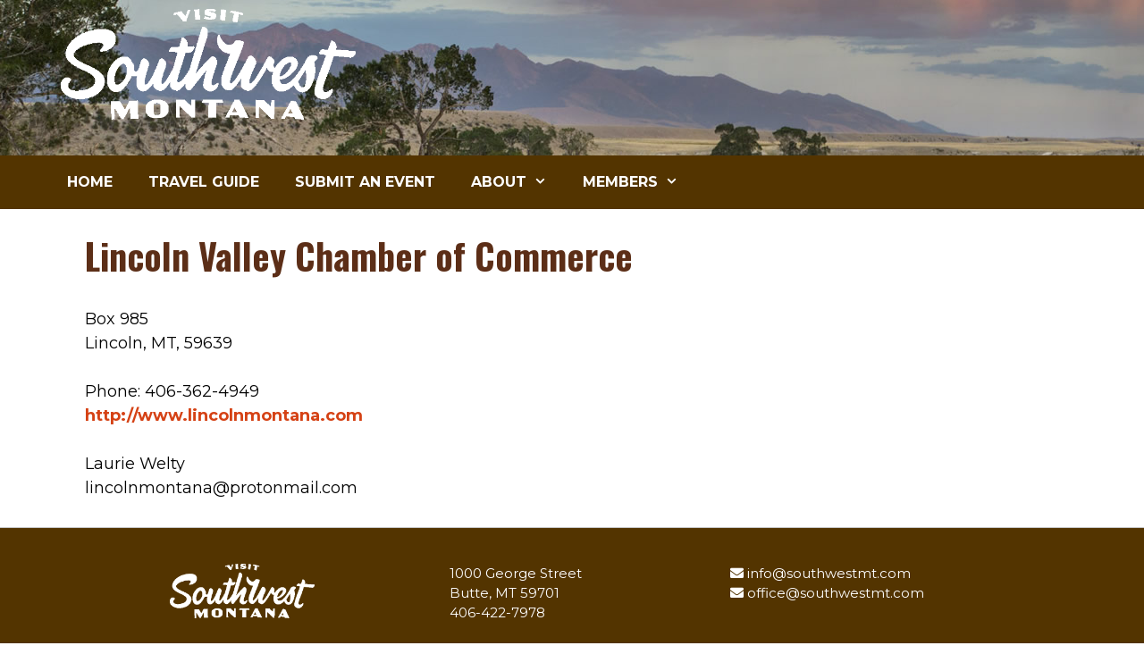

--- FILE ---
content_type: text/html; charset=UTF-8
request_url: https://members.southwestmt.com/about/membership-list/lincoln-valley-chamber-of-commerce/
body_size: 14305
content:
<!DOCTYPE html>
<html dir="ltr" lang="en-US" prefix="og: https://ogp.me/ns#">
<head>
	<meta charset="UTF-8">
	<title>Lincoln Valley Chamber of Commerce - Southwest Montana Intranet Website</title>

		<!-- All in One SEO Pro 4.9.3 - aioseo.com -->
	<meta name="description" content="Box 985 Lincoln, MT, 59639 Phone: 406-362-4949 http://www.lincolnmontana.com Laurie Welty lincolnmontana@protonmail.com" />
	<meta name="robots" content="max-image-preview:large" />
	<link rel="canonical" href="https://members.southwestmt.com/about/membership-list/lincoln-valley-chamber-of-commerce/" />
	<meta name="generator" content="All in One SEO Pro (AIOSEO) 4.9.3" />
		<meta property="og:locale" content="en_US" />
		<meta property="og:site_name" content="Southwest Montana Intranet Website - Southwest Montana Member Intranet Website" />
		<meta property="og:type" content="article" />
		<meta property="og:title" content="Lincoln Valley Chamber of Commerce - Southwest Montana Intranet Website" />
		<meta property="og:description" content="Box 985 Lincoln, MT, 59639 Phone: 406-362-4949 http://www.lincolnmontana.com Laurie Welty lincolnmontana@protonmail.com" />
		<meta property="og:url" content="https://members.southwestmt.com/about/membership-list/lincoln-valley-chamber-of-commerce/" />
		<meta property="og:image" content="https://members.southwestmt.com/wp-content/uploads/2025/05/Southwest-Montana-Logo-1.png" />
		<meta property="og:image:secure_url" content="https://members.southwestmt.com/wp-content/uploads/2025/05/Southwest-Montana-Logo-1.png" />
		<meta property="article:published_time" content="2019-07-09T18:59:19+00:00" />
		<meta property="article:modified_time" content="2023-01-27T23:36:45+00:00" />
		<meta name="twitter:card" content="summary_large_image" />
		<meta name="twitter:title" content="Lincoln Valley Chamber of Commerce - Southwest Montana Intranet Website" />
		<meta name="twitter:description" content="Box 985 Lincoln, MT, 59639 Phone: 406-362-4949 http://www.lincolnmontana.com Laurie Welty lincolnmontana@protonmail.com" />
		<meta name="twitter:image" content="https://members.southwestmt.com/wp-content/uploads/2025/05/Southwest-Montana-Logo-1.png" />
		<script type="application/ld+json" class="aioseo-schema">
			{"@context":"https:\/\/schema.org","@graph":[{"@type":"BreadcrumbList","@id":"https:\/\/members.southwestmt.com\/about\/membership-list\/lincoln-valley-chamber-of-commerce\/#breadcrumblist","itemListElement":[{"@type":"ListItem","@id":"https:\/\/members.southwestmt.com#listItem","position":1,"name":"Home","item":"https:\/\/members.southwestmt.com","nextItem":{"@type":"ListItem","@id":"https:\/\/members.southwestmt.com\/about\/#listItem","name":"About"}},{"@type":"ListItem","@id":"https:\/\/members.southwestmt.com\/about\/#listItem","position":2,"name":"About","item":"https:\/\/members.southwestmt.com\/about\/","nextItem":{"@type":"ListItem","@id":"https:\/\/members.southwestmt.com\/about\/membership-list\/#listItem","name":"Membership List"},"previousItem":{"@type":"ListItem","@id":"https:\/\/members.southwestmt.com#listItem","name":"Home"}},{"@type":"ListItem","@id":"https:\/\/members.southwestmt.com\/about\/membership-list\/#listItem","position":3,"name":"Membership List","item":"https:\/\/members.southwestmt.com\/about\/membership-list\/","nextItem":{"@type":"ListItem","@id":"https:\/\/members.southwestmt.com\/about\/membership-list\/lincoln-valley-chamber-of-commerce\/#listItem","name":"Lincoln Valley Chamber of Commerce"},"previousItem":{"@type":"ListItem","@id":"https:\/\/members.southwestmt.com\/about\/#listItem","name":"About"}},{"@type":"ListItem","@id":"https:\/\/members.southwestmt.com\/about\/membership-list\/lincoln-valley-chamber-of-commerce\/#listItem","position":4,"name":"Lincoln Valley Chamber of Commerce","previousItem":{"@type":"ListItem","@id":"https:\/\/members.southwestmt.com\/about\/membership-list\/#listItem","name":"Membership List"}}]},{"@type":"Organization","@id":"https:\/\/members.southwestmt.com\/#organization","name":"Southwest Montana Intranet Website","description":"Southwest Montana Member Intranet Website","url":"https:\/\/members.southwestmt.com\/","logo":{"@type":"ImageObject","url":"https:\/\/members.southwestmt.com\/wp-content\/uploads\/2025\/05\/Southwest-Montana-Logo-1.png","@id":"https:\/\/members.southwestmt.com\/about\/membership-list\/lincoln-valley-chamber-of-commerce\/#organizationLogo","width":542,"height":204},"image":{"@id":"https:\/\/members.southwestmt.com\/about\/membership-list\/lincoln-valley-chamber-of-commerce\/#organizationLogo"}},{"@type":"WebPage","@id":"https:\/\/members.southwestmt.com\/about\/membership-list\/lincoln-valley-chamber-of-commerce\/#webpage","url":"https:\/\/members.southwestmt.com\/about\/membership-list\/lincoln-valley-chamber-of-commerce\/","name":"Lincoln Valley Chamber of Commerce - Southwest Montana Intranet Website","description":"Box 985 Lincoln, MT, 59639 Phone: 406-362-4949 http:\/\/www.lincolnmontana.com Laurie Welty lincolnmontana@protonmail.com","inLanguage":"en-US","isPartOf":{"@id":"https:\/\/members.southwestmt.com\/#website"},"breadcrumb":{"@id":"https:\/\/members.southwestmt.com\/about\/membership-list\/lincoln-valley-chamber-of-commerce\/#breadcrumblist"},"datePublished":"2019-07-09T18:59:19-06:00","dateModified":"2023-01-27T16:36:45-07:00"},{"@type":"WebSite","@id":"https:\/\/members.southwestmt.com\/#website","url":"https:\/\/members.southwestmt.com\/","name":"Southwest Montana Intranet Website","description":"Southwest Montana Member Intranet Website","inLanguage":"en-US","publisher":{"@id":"https:\/\/members.southwestmt.com\/#organization"}}]}
		</script>
		<!-- All in One SEO Pro -->

<meta name="viewport" content="width=device-width, initial-scale=1"><link rel='dns-prefetch' href='//www.googletagmanager.com' />
<link href='https://fonts.gstatic.com' crossorigin rel='preconnect' />
<link href='https://fonts.googleapis.com' crossorigin rel='preconnect' />
<link rel="alternate" type="application/rss+xml" title="Southwest Montana Intranet Website &raquo; Feed" href="https://members.southwestmt.com/feed/" />
<link rel="alternate" type="application/rss+xml" title="Southwest Montana Intranet Website &raquo; Comments Feed" href="https://members.southwestmt.com/comments/feed/" />
<link rel="alternate" type="text/calendar" title="Southwest Montana Intranet Website &raquo; iCal Feed" href="https://members.southwestmt.com/calendar/?ical=1" />
<link rel="alternate" title="oEmbed (JSON)" type="application/json+oembed" href="https://members.southwestmt.com/wp-json/oembed/1.0/embed?url=https%3A%2F%2Fmembers.southwestmt.com%2Fabout%2Fmembership-list%2Flincoln-valley-chamber-of-commerce%2F" />
<link rel="alternate" title="oEmbed (XML)" type="text/xml+oembed" href="https://members.southwestmt.com/wp-json/oembed/1.0/embed?url=https%3A%2F%2Fmembers.southwestmt.com%2Fabout%2Fmembership-list%2Flincoln-valley-chamber-of-commerce%2F&#038;format=xml" />
<style id='wp-img-auto-sizes-contain-inline-css'>
img:is([sizes=auto i],[sizes^="auto," i]){contain-intrinsic-size:3000px 1500px}
/*# sourceURL=wp-img-auto-sizes-contain-inline-css */
</style>
<link rel='stylesheet' id='generate-fonts-css' href='//fonts.googleapis.com/css?family=Montserrat:100,100italic,200,200italic,300,300italic,regular,italic,500,500italic,600,600italic,700,700italic,800,800italic,900,900italic|Oswald:200,regular,500,600,700' media='all' />
<style id='wp-emoji-styles-inline-css'>

	img.wp-smiley, img.emoji {
		display: inline !important;
		border: none !important;
		box-shadow: none !important;
		height: 1em !important;
		width: 1em !important;
		margin: 0 0.07em !important;
		vertical-align: -0.1em !important;
		background: none !important;
		padding: 0 !important;
	}
/*# sourceURL=wp-emoji-styles-inline-css */
</style>
<link rel='stylesheet' id='wp-block-library-css' href='https://members.southwestmt.com/wp-includes/css/dist/block-library/style.min.css?ver=6.9' media='all' />
<style id='wp-block-image-inline-css'>
.wp-block-image>a,.wp-block-image>figure>a{display:inline-block}.wp-block-image img{box-sizing:border-box;height:auto;max-width:100%;vertical-align:bottom}@media not (prefers-reduced-motion){.wp-block-image img.hide{visibility:hidden}.wp-block-image img.show{animation:show-content-image .4s}}.wp-block-image[style*=border-radius] img,.wp-block-image[style*=border-radius]>a{border-radius:inherit}.wp-block-image.has-custom-border img{box-sizing:border-box}.wp-block-image.aligncenter{text-align:center}.wp-block-image.alignfull>a,.wp-block-image.alignwide>a{width:100%}.wp-block-image.alignfull img,.wp-block-image.alignwide img{height:auto;width:100%}.wp-block-image .aligncenter,.wp-block-image .alignleft,.wp-block-image .alignright,.wp-block-image.aligncenter,.wp-block-image.alignleft,.wp-block-image.alignright{display:table}.wp-block-image .aligncenter>figcaption,.wp-block-image .alignleft>figcaption,.wp-block-image .alignright>figcaption,.wp-block-image.aligncenter>figcaption,.wp-block-image.alignleft>figcaption,.wp-block-image.alignright>figcaption{caption-side:bottom;display:table-caption}.wp-block-image .alignleft{float:left;margin:.5em 1em .5em 0}.wp-block-image .alignright{float:right;margin:.5em 0 .5em 1em}.wp-block-image .aligncenter{margin-left:auto;margin-right:auto}.wp-block-image :where(figcaption){margin-bottom:1em;margin-top:.5em}.wp-block-image.is-style-circle-mask img{border-radius:9999px}@supports ((-webkit-mask-image:none) or (mask-image:none)) or (-webkit-mask-image:none){.wp-block-image.is-style-circle-mask img{border-radius:0;-webkit-mask-image:url('data:image/svg+xml;utf8,<svg viewBox="0 0 100 100" xmlns="http://www.w3.org/2000/svg"><circle cx="50" cy="50" r="50"/></svg>');mask-image:url('data:image/svg+xml;utf8,<svg viewBox="0 0 100 100" xmlns="http://www.w3.org/2000/svg"><circle cx="50" cy="50" r="50"/></svg>');mask-mode:alpha;-webkit-mask-position:center;mask-position:center;-webkit-mask-repeat:no-repeat;mask-repeat:no-repeat;-webkit-mask-size:contain;mask-size:contain}}:root :where(.wp-block-image.is-style-rounded img,.wp-block-image .is-style-rounded img){border-radius:9999px}.wp-block-image figure{margin:0}.wp-lightbox-container{display:flex;flex-direction:column;position:relative}.wp-lightbox-container img{cursor:zoom-in}.wp-lightbox-container img:hover+button{opacity:1}.wp-lightbox-container button{align-items:center;backdrop-filter:blur(16px) saturate(180%);background-color:#5a5a5a40;border:none;border-radius:4px;cursor:zoom-in;display:flex;height:20px;justify-content:center;opacity:0;padding:0;position:absolute;right:16px;text-align:center;top:16px;width:20px;z-index:100}@media not (prefers-reduced-motion){.wp-lightbox-container button{transition:opacity .2s ease}}.wp-lightbox-container button:focus-visible{outline:3px auto #5a5a5a40;outline:3px auto -webkit-focus-ring-color;outline-offset:3px}.wp-lightbox-container button:hover{cursor:pointer;opacity:1}.wp-lightbox-container button:focus{opacity:1}.wp-lightbox-container button:focus,.wp-lightbox-container button:hover,.wp-lightbox-container button:not(:hover):not(:active):not(.has-background){background-color:#5a5a5a40;border:none}.wp-lightbox-overlay{box-sizing:border-box;cursor:zoom-out;height:100vh;left:0;overflow:hidden;position:fixed;top:0;visibility:hidden;width:100%;z-index:100000}.wp-lightbox-overlay .close-button{align-items:center;cursor:pointer;display:flex;justify-content:center;min-height:40px;min-width:40px;padding:0;position:absolute;right:calc(env(safe-area-inset-right) + 16px);top:calc(env(safe-area-inset-top) + 16px);z-index:5000000}.wp-lightbox-overlay .close-button:focus,.wp-lightbox-overlay .close-button:hover,.wp-lightbox-overlay .close-button:not(:hover):not(:active):not(.has-background){background:none;border:none}.wp-lightbox-overlay .lightbox-image-container{height:var(--wp--lightbox-container-height);left:50%;overflow:hidden;position:absolute;top:50%;transform:translate(-50%,-50%);transform-origin:top left;width:var(--wp--lightbox-container-width);z-index:9999999999}.wp-lightbox-overlay .wp-block-image{align-items:center;box-sizing:border-box;display:flex;height:100%;justify-content:center;margin:0;position:relative;transform-origin:0 0;width:100%;z-index:3000000}.wp-lightbox-overlay .wp-block-image img{height:var(--wp--lightbox-image-height);min-height:var(--wp--lightbox-image-height);min-width:var(--wp--lightbox-image-width);width:var(--wp--lightbox-image-width)}.wp-lightbox-overlay .wp-block-image figcaption{display:none}.wp-lightbox-overlay button{background:none;border:none}.wp-lightbox-overlay .scrim{background-color:#fff;height:100%;opacity:.9;position:absolute;width:100%;z-index:2000000}.wp-lightbox-overlay.active{visibility:visible}@media not (prefers-reduced-motion){.wp-lightbox-overlay.active{animation:turn-on-visibility .25s both}.wp-lightbox-overlay.active img{animation:turn-on-visibility .35s both}.wp-lightbox-overlay.show-closing-animation:not(.active){animation:turn-off-visibility .35s both}.wp-lightbox-overlay.show-closing-animation:not(.active) img{animation:turn-off-visibility .25s both}.wp-lightbox-overlay.zoom.active{animation:none;opacity:1;visibility:visible}.wp-lightbox-overlay.zoom.active .lightbox-image-container{animation:lightbox-zoom-in .4s}.wp-lightbox-overlay.zoom.active .lightbox-image-container img{animation:none}.wp-lightbox-overlay.zoom.active .scrim{animation:turn-on-visibility .4s forwards}.wp-lightbox-overlay.zoom.show-closing-animation:not(.active){animation:none}.wp-lightbox-overlay.zoom.show-closing-animation:not(.active) .lightbox-image-container{animation:lightbox-zoom-out .4s}.wp-lightbox-overlay.zoom.show-closing-animation:not(.active) .lightbox-image-container img{animation:none}.wp-lightbox-overlay.zoom.show-closing-animation:not(.active) .scrim{animation:turn-off-visibility .4s forwards}}@keyframes show-content-image{0%{visibility:hidden}99%{visibility:hidden}to{visibility:visible}}@keyframes turn-on-visibility{0%{opacity:0}to{opacity:1}}@keyframes turn-off-visibility{0%{opacity:1;visibility:visible}99%{opacity:0;visibility:visible}to{opacity:0;visibility:hidden}}@keyframes lightbox-zoom-in{0%{transform:translate(calc((-100vw + var(--wp--lightbox-scrollbar-width))/2 + var(--wp--lightbox-initial-left-position)),calc(-50vh + var(--wp--lightbox-initial-top-position))) scale(var(--wp--lightbox-scale))}to{transform:translate(-50%,-50%) scale(1)}}@keyframes lightbox-zoom-out{0%{transform:translate(-50%,-50%) scale(1);visibility:visible}99%{visibility:visible}to{transform:translate(calc((-100vw + var(--wp--lightbox-scrollbar-width))/2 + var(--wp--lightbox-initial-left-position)),calc(-50vh + var(--wp--lightbox-initial-top-position))) scale(var(--wp--lightbox-scale));visibility:hidden}}
/*# sourceURL=https://members.southwestmt.com/wp-includes/blocks/image/style.min.css */
</style>
<style id='wp-block-paragraph-inline-css'>
.is-small-text{font-size:.875em}.is-regular-text{font-size:1em}.is-large-text{font-size:2.25em}.is-larger-text{font-size:3em}.has-drop-cap:not(:focus):first-letter{float:left;font-size:8.4em;font-style:normal;font-weight:100;line-height:.68;margin:.05em .1em 0 0;text-transform:uppercase}body.rtl .has-drop-cap:not(:focus):first-letter{float:none;margin-left:.1em}p.has-drop-cap.has-background{overflow:hidden}:root :where(p.has-background){padding:1.25em 2.375em}:where(p.has-text-color:not(.has-link-color)) a{color:inherit}p.has-text-align-left[style*="writing-mode:vertical-lr"],p.has-text-align-right[style*="writing-mode:vertical-rl"]{rotate:180deg}
/*# sourceURL=https://members.southwestmt.com/wp-includes/blocks/paragraph/style.min.css */
</style>
<style id='global-styles-inline-css'>
:root{--wp--preset--aspect-ratio--square: 1;--wp--preset--aspect-ratio--4-3: 4/3;--wp--preset--aspect-ratio--3-4: 3/4;--wp--preset--aspect-ratio--3-2: 3/2;--wp--preset--aspect-ratio--2-3: 2/3;--wp--preset--aspect-ratio--16-9: 16/9;--wp--preset--aspect-ratio--9-16: 9/16;--wp--preset--color--black: #000000;--wp--preset--color--cyan-bluish-gray: #abb8c3;--wp--preset--color--white: #ffffff;--wp--preset--color--pale-pink: #f78da7;--wp--preset--color--vivid-red: #cf2e2e;--wp--preset--color--luminous-vivid-orange: #ff6900;--wp--preset--color--luminous-vivid-amber: #fcb900;--wp--preset--color--light-green-cyan: #7bdcb5;--wp--preset--color--vivid-green-cyan: #00d084;--wp--preset--color--pale-cyan-blue: #8ed1fc;--wp--preset--color--vivid-cyan-blue: #0693e3;--wp--preset--color--vivid-purple: #9b51e0;--wp--preset--color--contrast: var(--contrast);--wp--preset--color--contrast-2: var(--contrast-2);--wp--preset--color--contrast-3: var(--contrast-3);--wp--preset--color--base: var(--base);--wp--preset--color--base-2: var(--base-2);--wp--preset--color--base-3: var(--base-3);--wp--preset--color--accent: var(--accent);--wp--preset--gradient--vivid-cyan-blue-to-vivid-purple: linear-gradient(135deg,rgb(6,147,227) 0%,rgb(155,81,224) 100%);--wp--preset--gradient--light-green-cyan-to-vivid-green-cyan: linear-gradient(135deg,rgb(122,220,180) 0%,rgb(0,208,130) 100%);--wp--preset--gradient--luminous-vivid-amber-to-luminous-vivid-orange: linear-gradient(135deg,rgb(252,185,0) 0%,rgb(255,105,0) 100%);--wp--preset--gradient--luminous-vivid-orange-to-vivid-red: linear-gradient(135deg,rgb(255,105,0) 0%,rgb(207,46,46) 100%);--wp--preset--gradient--very-light-gray-to-cyan-bluish-gray: linear-gradient(135deg,rgb(238,238,238) 0%,rgb(169,184,195) 100%);--wp--preset--gradient--cool-to-warm-spectrum: linear-gradient(135deg,rgb(74,234,220) 0%,rgb(151,120,209) 20%,rgb(207,42,186) 40%,rgb(238,44,130) 60%,rgb(251,105,98) 80%,rgb(254,248,76) 100%);--wp--preset--gradient--blush-light-purple: linear-gradient(135deg,rgb(255,206,236) 0%,rgb(152,150,240) 100%);--wp--preset--gradient--blush-bordeaux: linear-gradient(135deg,rgb(254,205,165) 0%,rgb(254,45,45) 50%,rgb(107,0,62) 100%);--wp--preset--gradient--luminous-dusk: linear-gradient(135deg,rgb(255,203,112) 0%,rgb(199,81,192) 50%,rgb(65,88,208) 100%);--wp--preset--gradient--pale-ocean: linear-gradient(135deg,rgb(255,245,203) 0%,rgb(182,227,212) 50%,rgb(51,167,181) 100%);--wp--preset--gradient--electric-grass: linear-gradient(135deg,rgb(202,248,128) 0%,rgb(113,206,126) 100%);--wp--preset--gradient--midnight: linear-gradient(135deg,rgb(2,3,129) 0%,rgb(40,116,252) 100%);--wp--preset--font-size--small: 13px;--wp--preset--font-size--medium: 20px;--wp--preset--font-size--large: 36px;--wp--preset--font-size--x-large: 42px;--wp--preset--spacing--20: 0.44rem;--wp--preset--spacing--30: 0.67rem;--wp--preset--spacing--40: 1rem;--wp--preset--spacing--50: 1.5rem;--wp--preset--spacing--60: 2.25rem;--wp--preset--spacing--70: 3.38rem;--wp--preset--spacing--80: 5.06rem;--wp--preset--shadow--natural: 6px 6px 9px rgba(0, 0, 0, 0.2);--wp--preset--shadow--deep: 12px 12px 50px rgba(0, 0, 0, 0.4);--wp--preset--shadow--sharp: 6px 6px 0px rgba(0, 0, 0, 0.2);--wp--preset--shadow--outlined: 6px 6px 0px -3px rgb(255, 255, 255), 6px 6px rgb(0, 0, 0);--wp--preset--shadow--crisp: 6px 6px 0px rgb(0, 0, 0);}:where(.is-layout-flex){gap: 0.5em;}:where(.is-layout-grid){gap: 0.5em;}body .is-layout-flex{display: flex;}.is-layout-flex{flex-wrap: wrap;align-items: center;}.is-layout-flex > :is(*, div){margin: 0;}body .is-layout-grid{display: grid;}.is-layout-grid > :is(*, div){margin: 0;}:where(.wp-block-columns.is-layout-flex){gap: 2em;}:where(.wp-block-columns.is-layout-grid){gap: 2em;}:where(.wp-block-post-template.is-layout-flex){gap: 1.25em;}:where(.wp-block-post-template.is-layout-grid){gap: 1.25em;}.has-black-color{color: var(--wp--preset--color--black) !important;}.has-cyan-bluish-gray-color{color: var(--wp--preset--color--cyan-bluish-gray) !important;}.has-white-color{color: var(--wp--preset--color--white) !important;}.has-pale-pink-color{color: var(--wp--preset--color--pale-pink) !important;}.has-vivid-red-color{color: var(--wp--preset--color--vivid-red) !important;}.has-luminous-vivid-orange-color{color: var(--wp--preset--color--luminous-vivid-orange) !important;}.has-luminous-vivid-amber-color{color: var(--wp--preset--color--luminous-vivid-amber) !important;}.has-light-green-cyan-color{color: var(--wp--preset--color--light-green-cyan) !important;}.has-vivid-green-cyan-color{color: var(--wp--preset--color--vivid-green-cyan) !important;}.has-pale-cyan-blue-color{color: var(--wp--preset--color--pale-cyan-blue) !important;}.has-vivid-cyan-blue-color{color: var(--wp--preset--color--vivid-cyan-blue) !important;}.has-vivid-purple-color{color: var(--wp--preset--color--vivid-purple) !important;}.has-black-background-color{background-color: var(--wp--preset--color--black) !important;}.has-cyan-bluish-gray-background-color{background-color: var(--wp--preset--color--cyan-bluish-gray) !important;}.has-white-background-color{background-color: var(--wp--preset--color--white) !important;}.has-pale-pink-background-color{background-color: var(--wp--preset--color--pale-pink) !important;}.has-vivid-red-background-color{background-color: var(--wp--preset--color--vivid-red) !important;}.has-luminous-vivid-orange-background-color{background-color: var(--wp--preset--color--luminous-vivid-orange) !important;}.has-luminous-vivid-amber-background-color{background-color: var(--wp--preset--color--luminous-vivid-amber) !important;}.has-light-green-cyan-background-color{background-color: var(--wp--preset--color--light-green-cyan) !important;}.has-vivid-green-cyan-background-color{background-color: var(--wp--preset--color--vivid-green-cyan) !important;}.has-pale-cyan-blue-background-color{background-color: var(--wp--preset--color--pale-cyan-blue) !important;}.has-vivid-cyan-blue-background-color{background-color: var(--wp--preset--color--vivid-cyan-blue) !important;}.has-vivid-purple-background-color{background-color: var(--wp--preset--color--vivid-purple) !important;}.has-black-border-color{border-color: var(--wp--preset--color--black) !important;}.has-cyan-bluish-gray-border-color{border-color: var(--wp--preset--color--cyan-bluish-gray) !important;}.has-white-border-color{border-color: var(--wp--preset--color--white) !important;}.has-pale-pink-border-color{border-color: var(--wp--preset--color--pale-pink) !important;}.has-vivid-red-border-color{border-color: var(--wp--preset--color--vivid-red) !important;}.has-luminous-vivid-orange-border-color{border-color: var(--wp--preset--color--luminous-vivid-orange) !important;}.has-luminous-vivid-amber-border-color{border-color: var(--wp--preset--color--luminous-vivid-amber) !important;}.has-light-green-cyan-border-color{border-color: var(--wp--preset--color--light-green-cyan) !important;}.has-vivid-green-cyan-border-color{border-color: var(--wp--preset--color--vivid-green-cyan) !important;}.has-pale-cyan-blue-border-color{border-color: var(--wp--preset--color--pale-cyan-blue) !important;}.has-vivid-cyan-blue-border-color{border-color: var(--wp--preset--color--vivid-cyan-blue) !important;}.has-vivid-purple-border-color{border-color: var(--wp--preset--color--vivid-purple) !important;}.has-vivid-cyan-blue-to-vivid-purple-gradient-background{background: var(--wp--preset--gradient--vivid-cyan-blue-to-vivid-purple) !important;}.has-light-green-cyan-to-vivid-green-cyan-gradient-background{background: var(--wp--preset--gradient--light-green-cyan-to-vivid-green-cyan) !important;}.has-luminous-vivid-amber-to-luminous-vivid-orange-gradient-background{background: var(--wp--preset--gradient--luminous-vivid-amber-to-luminous-vivid-orange) !important;}.has-luminous-vivid-orange-to-vivid-red-gradient-background{background: var(--wp--preset--gradient--luminous-vivid-orange-to-vivid-red) !important;}.has-very-light-gray-to-cyan-bluish-gray-gradient-background{background: var(--wp--preset--gradient--very-light-gray-to-cyan-bluish-gray) !important;}.has-cool-to-warm-spectrum-gradient-background{background: var(--wp--preset--gradient--cool-to-warm-spectrum) !important;}.has-blush-light-purple-gradient-background{background: var(--wp--preset--gradient--blush-light-purple) !important;}.has-blush-bordeaux-gradient-background{background: var(--wp--preset--gradient--blush-bordeaux) !important;}.has-luminous-dusk-gradient-background{background: var(--wp--preset--gradient--luminous-dusk) !important;}.has-pale-ocean-gradient-background{background: var(--wp--preset--gradient--pale-ocean) !important;}.has-electric-grass-gradient-background{background: var(--wp--preset--gradient--electric-grass) !important;}.has-midnight-gradient-background{background: var(--wp--preset--gradient--midnight) !important;}.has-small-font-size{font-size: var(--wp--preset--font-size--small) !important;}.has-medium-font-size{font-size: var(--wp--preset--font-size--medium) !important;}.has-large-font-size{font-size: var(--wp--preset--font-size--large) !important;}.has-x-large-font-size{font-size: var(--wp--preset--font-size--x-large) !important;}
/*# sourceURL=global-styles-inline-css */
</style>

<style id='classic-theme-styles-inline-css'>
/*! This file is auto-generated */
.wp-block-button__link{color:#fff;background-color:#32373c;border-radius:9999px;box-shadow:none;text-decoration:none;padding:calc(.667em + 2px) calc(1.333em + 2px);font-size:1.125em}.wp-block-file__button{background:#32373c;color:#fff;text-decoration:none}
/*# sourceURL=/wp-includes/css/classic-themes.min.css */
</style>
<link rel='stylesheet' id='generate-style-grid-css' href='https://members.southwestmt.com/wp-content/themes/generatepress/assets/css/unsemantic-grid.min.css?ver=3.6.1' media='all' />
<link rel='stylesheet' id='generate-style-css' href='https://members.southwestmt.com/wp-content/themes/generatepress/assets/css/style.min.css?ver=3.6.1' media='all' />
<style id='generate-style-inline-css'>
body{background-color:#ffffff;color:#000000;}a{color:#b94900;}a:hover, a:focus, a:active{color:#863500;}body .grid-container{max-width:1170px;}.wp-block-group__inner-container{max-width:1170px;margin-left:auto;margin-right:auto;}.site-header .header-image{width:330px;}:root{--contrast:#000000;--contrast-2:#533400;--contrast-3:#f7ecd8;--base:#ae3e1b;--base-2:#d54215;--base-3:#325649;--accent:#fff;}:root .has-contrast-color{color:var(--contrast);}:root .has-contrast-background-color{background-color:var(--contrast);}:root .has-contrast-2-color{color:var(--contrast-2);}:root .has-contrast-2-background-color{background-color:var(--contrast-2);}:root .has-contrast-3-color{color:var(--contrast-3);}:root .has-contrast-3-background-color{background-color:var(--contrast-3);}:root .has-base-color{color:var(--base);}:root .has-base-background-color{background-color:var(--base);}:root .has-base-2-color{color:var(--base-2);}:root .has-base-2-background-color{background-color:var(--base-2);}:root .has-base-3-color{color:var(--base-3);}:root .has-base-3-background-color{background-color:var(--base-3);}:root .has-accent-color{color:var(--accent);}:root .has-accent-background-color{background-color:var(--accent);}body, button, input, select, textarea{font-family:"Montserrat", sans-serif;font-size:18px;}body{line-height:1.5;}.entry-content > [class*="wp-block-"]:not(:last-child):not(.wp-block-heading){margin-bottom:1.5em;}.main-title{font-family:"Oswald", sans-serif;font-size:40px;}.main-navigation a, .menu-toggle{font-family:"Montserrat", sans-serif;font-weight:bold;text-transform:uppercase;font-size:16px;}.main-navigation .main-nav ul ul li a{font-size:15px;}.sidebar .widget, .footer-widgets .widget{font-size:15px;}button:not(.menu-toggle),html input[type="button"],input[type="reset"],input[type="submit"],.button,.wp-block-button .wp-block-button__link{font-family:"Montserrat", sans-serif;font-size:18px;}h1{font-family:"Oswald", sans-serif;font-weight:bold;font-size:40px;line-height:1.1em;margin-bottom:10px;}h2{font-family:"Oswald", sans-serif;font-weight:bold;font-size:32px;margin-bottom:10px;}h3{font-family:"Oswald", sans-serif;font-weight:bold;font-size:24px;margin-bottom:10px;}h4{font-family:"Oswald", sans-serif;font-weight:bold;font-size:18px;}h5{font-family:"Oswald", sans-serif;font-weight:bold;font-size:12px;}h6{font-weight:bold;}.site-info{font-size:13px;}@media (max-width:768px){.main-title{font-size:20px;}h1{font-size:30px;}h2{font-size:25px;}}.top-bar{background-color:#636363;color:#ffffff;}.top-bar a{color:#ffffff;}.top-bar a:hover{color:#303030;}.site-header{background-color:#ffffff;color:#3a3a3a;}.site-header a{color:#3a3a3a;}.main-title a,.main-title a:hover{color:#3a3a3a;}.site-description{color:#757575;}.main-navigation,.main-navigation ul ul{background-color:var(--contrast-2);}.main-navigation .main-nav ul li a, .main-navigation .menu-toggle, .main-navigation .menu-bar-items{color:#ffffff;}.main-navigation .main-nav ul li:not([class*="current-menu-"]):hover > a, .main-navigation .main-nav ul li:not([class*="current-menu-"]):focus > a, .main-navigation .main-nav ul li.sfHover:not([class*="current-menu-"]) > a, .main-navigation .menu-bar-item:hover > a, .main-navigation .menu-bar-item.sfHover > a{color:var(--contrast-2);background-color:#f8edd9;}button.menu-toggle:hover,button.menu-toggle:focus,.main-navigation .mobile-bar-items a,.main-navigation .mobile-bar-items a:hover,.main-navigation .mobile-bar-items a:focus{color:#ffffff;}.main-navigation .main-nav ul li[class*="current-menu-"] > a{color:var(--contrast-2);background-color:var(--contrast-3);}.navigation-search input[type="search"],.navigation-search input[type="search"]:active, .navigation-search input[type="search"]:focus, .main-navigation .main-nav ul li.search-item.active > a, .main-navigation .menu-bar-items .search-item.active > a{color:var(--contrast-2);background-color:#f8edd9;}.main-navigation ul ul{background-color:var(--contrast-2);}.main-navigation .main-nav ul ul li a{color:#ffffff;}.main-navigation .main-nav ul ul li:not([class*="current-menu-"]):hover > a,.main-navigation .main-nav ul ul li:not([class*="current-menu-"]):focus > a, .main-navigation .main-nav ul ul li.sfHover:not([class*="current-menu-"]) > a{color:var(--contrast-2);background-color:var(--contrast-3);}.main-navigation .main-nav ul ul li[class*="current-menu-"] > a{color:var(--contrast-2);background-color:var(--contrast-3);}.separate-containers .inside-article, .separate-containers .comments-area, .separate-containers .page-header, .one-container .container, .separate-containers .paging-navigation, .inside-page-header{color:#000000;background-color:#ffffff;}.inside-article a,.paging-navigation a,.comments-area a,.page-header a{color:var(--base-2);}.inside-article a:hover,.paging-navigation a:hover,.comments-area a:hover,.page-header a:hover{color:var(--base);}.entry-header h1,.page-header h1{color:#5C2E17;}.entry-meta{color:#595959;}.entry-meta a{color:#595959;}.entry-meta a:hover{color:#1e73be;}h1{color:var(--contrast-2);}h2{color:#1C332B;}h3{color:#5C2E17;}.sidebar .widget{color:#000000;background-color:var(--contrast-3);}.sidebar .widget a{color:#1c332b;}.sidebar .widget a:hover{color:#325649;}.sidebar .widget .widget-title{color:#000000;}.footer-widgets{color:var(--accent);background-color:var(--contrast-2);}.footer-widgets a{color:var(--accent);}.footer-widgets .widget-title{color:#000000;}.site-info{color:var(--contrast);background-color:var(--contrast-3);}.site-info a{color:var(--contrast);}.site-info a:hover{color:var(--contrast);}.footer-bar .widget_nav_menu .current-menu-item a{color:var(--contrast);}input[type="text"],input[type="email"],input[type="url"],input[type="password"],input[type="search"],input[type="tel"],input[type="number"],textarea,select{color:#666666;background-color:#fafafa;border-color:#cccccc;}input[type="text"]:focus,input[type="email"]:focus,input[type="url"]:focus,input[type="password"]:focus,input[type="search"]:focus,input[type="tel"]:focus,input[type="number"]:focus,textarea:focus,select:focus{color:#666666;background-color:#ffffff;border-color:#bfbfbf;}button,html input[type="button"],input[type="reset"],input[type="submit"],a.button,a.wp-block-button__link:not(.has-background){color:#ffffff;background-color:#1c332b;}button:hover,html input[type="button"]:hover,input[type="reset"]:hover,input[type="submit"]:hover,a.button:hover,button:focus,html input[type="button"]:focus,input[type="reset"]:focus,input[type="submit"]:focus,a.button:focus,a.wp-block-button__link:not(.has-background):active,a.wp-block-button__link:not(.has-background):focus,a.wp-block-button__link:not(.has-background):hover{color:#ffffff;background-color:var(--base-3);}a.generate-back-to-top{background-color:rgba( 0,0,0,0.4 );color:#ffffff;}a.generate-back-to-top:hover,a.generate-back-to-top:focus{background-color:rgba( 0,0,0,0.6 );color:#ffffff;}:root{--gp-search-modal-bg-color:var(--base-3);--gp-search-modal-text-color:var(--contrast);--gp-search-modal-overlay-bg-color:rgba(0,0,0,0.2);}@media (max-width: 980px){.main-navigation .menu-bar-item:hover > a, .main-navigation .menu-bar-item.sfHover > a{background:none;color:#ffffff;}}.inside-top-bar{padding:10px;}.inside-header{padding:0px 40px 40px 65px;}.separate-containers .inside-article, .separate-containers .comments-area, .separate-containers .page-header, .separate-containers .paging-navigation, .one-container .site-content, .inside-page-header{padding:30px 40px 30px 40px;}.site-main .wp-block-group__inner-container{padding:30px 40px 30px 40px;}.entry-content .alignwide, body:not(.no-sidebar) .entry-content .alignfull{margin-left:-40px;width:calc(100% + 80px);max-width:calc(100% + 80px);}.separate-containers .widget, .separate-containers .site-main > *, .separate-containers .page-header, .widget-area .main-navigation{margin-bottom:0px;}.separate-containers .site-main{margin:0px;}.both-right.separate-containers .inside-left-sidebar{margin-right:0px;}.both-right.separate-containers .inside-right-sidebar{margin-left:0px;}.both-left.separate-containers .inside-left-sidebar{margin-right:0px;}.both-left.separate-containers .inside-right-sidebar{margin-left:0px;}.separate-containers .page-header-image, .separate-containers .page-header-contained, .separate-containers .page-header-image-single, .separate-containers .page-header-content-single{margin-top:0px;}.separate-containers .inside-right-sidebar, .separate-containers .inside-left-sidebar{margin-top:0px;margin-bottom:0px;}.rtl .menu-item-has-children .dropdown-menu-toggle{padding-left:20px;}.rtl .main-navigation .main-nav ul li.menu-item-has-children > a{padding-right:20px;}.footer-widgets{padding:40px 20px 40px 20px;}.site-info{padding:20px;}@media (max-width:768px){.separate-containers .inside-article, .separate-containers .comments-area, .separate-containers .page-header, .separate-containers .paging-navigation, .one-container .site-content, .inside-page-header{padding:30px;}.site-main .wp-block-group__inner-container{padding:30px;}.site-info{padding-right:10px;padding-left:10px;}.entry-content .alignwide, body:not(.no-sidebar) .entry-content .alignfull{margin-left:-30px;width:calc(100% + 60px);max-width:calc(100% + 60px);}}/* End cached CSS */@media (max-width: 980px){.main-navigation .menu-toggle,.main-navigation .mobile-bar-items,.sidebar-nav-mobile:not(#sticky-placeholder){display:block;}.main-navigation ul,.gen-sidebar-nav{display:none;}[class*="nav-float-"] .site-header .inside-header > *{float:none;clear:both;}}
.site-header{background-image:url('https://members.southwestmt.com/wp-content/uploads/2019/05/Header-Background-Photo-Madison-River.jpg');background-repeat:no-repeat;}
.dynamic-author-image-rounded{border-radius:100%;}.dynamic-featured-image, .dynamic-author-image{vertical-align:middle;}.one-container.blog .dynamic-content-template:not(:last-child), .one-container.archive .dynamic-content-template:not(:last-child){padding-bottom:0px;}.dynamic-entry-excerpt > p:last-child{margin-bottom:0px;}
.navigation-branding .main-title{font-weight:bold;text-transform:none;font-size:40px;font-family:"Oswald", sans-serif;}@media (max-width: 980px){.navigation-branding .main-title{font-size:20px;}}
/*# sourceURL=generate-style-inline-css */
</style>
<link rel='stylesheet' id='generate-mobile-style-css' href='https://members.southwestmt.com/wp-content/themes/generatepress/assets/css/mobile.min.css?ver=3.6.1' media='all' />
<link rel='stylesheet' id='generate-font-icons-css' href='https://members.southwestmt.com/wp-content/themes/generatepress/assets/css/components/font-icons.min.css?ver=3.6.1' media='all' />
<link rel='stylesheet' id='generate-child-css' href='https://members.southwestmt.com/wp-content/themes/generatepress_child/style.css?ver=1725047898' media='all' />
<link rel='stylesheet' id='tablepress-default-css' href='https://members.southwestmt.com/wp-content/plugins/tablepress/css/build/default.css?ver=3.2.6' media='all' />
<link rel='stylesheet' id='lgc-unsemantic-grid-responsive-tablet-css' href='https://members.southwestmt.com/wp-content/plugins/lightweight-grid-columns/css/unsemantic-grid-responsive-tablet.css?ver=1.0' media='all' />
<link rel='stylesheet' id='generate-navigation-branding-css' href='https://members.southwestmt.com/wp-content/plugins/gp-premium/menu-plus/functions/css/navigation-branding.min.css?ver=2.5.5' media='all' />
<style id='generate-navigation-branding-inline-css'>
@media (max-width: 980px){.site-header, #site-navigation, #sticky-navigation{display:none !important;opacity:0.0;}#mobile-header{display:block !important;width:100% !important;}#mobile-header .main-nav > ul{display:none;}#mobile-header.toggled .main-nav > ul, #mobile-header .menu-toggle, #mobile-header .mobile-bar-items{display:block;}#mobile-header .main-nav{-ms-flex:0 0 100%;flex:0 0 100%;-webkit-box-ordinal-group:5;-ms-flex-order:4;order:4;}}.navigation-branding img, .site-logo.mobile-header-logo img{height:60px;width:auto;}.navigation-branding .main-title{line-height:60px;}@media (max-width: 1180px){#site-navigation .navigation-branding, #sticky-navigation .navigation-branding{margin-left:10px;}}@media (max-width: 980px){.main-navigation:not(.slideout-navigation) .main-nav{-ms-flex:0 0 100%;flex:0 0 100%;}.main-navigation:not(.slideout-navigation) .inside-navigation{-ms-flex-wrap:wrap;flex-wrap:wrap;display:-webkit-box;display:-ms-flexbox;display:flex;}.nav-aligned-center .navigation-branding, .nav-aligned-left .navigation-branding{margin-right:auto;}.nav-aligned-center  .main-navigation.has-branding:not(.slideout-navigation) .inside-navigation .main-nav,.nav-aligned-center  .main-navigation.has-sticky-branding.navigation-stick .inside-navigation .main-nav,.nav-aligned-left  .main-navigation.has-branding:not(.slideout-navigation) .inside-navigation .main-nav,.nav-aligned-left  .main-navigation.has-sticky-branding.navigation-stick .inside-navigation .main-nav{margin-right:0px;}}
/*# sourceURL=generate-navigation-branding-inline-css */
</style>
<link rel="https://api.w.org/" href="https://members.southwestmt.com/wp-json/" /><link rel="alternate" title="JSON" type="application/json" href="https://members.southwestmt.com/wp-json/wp/v2/pages/550" /><link rel="EditURI" type="application/rsd+xml" title="RSD" href="https://members.southwestmt.com/xmlrpc.php?rsd" />
<link rel='shortlink' href='https://members.southwestmt.com/?p=550' />
<meta name="generator" content="Site Kit by Google 1.171.0" />		<!--[if lt IE 9]>
			<link rel="stylesheet" href="https://members.southwestmt.com/wp-content/plugins/lightweight-grid-columns/css/ie.min.css" />
		<![endif]-->
	<meta name="tec-api-version" content="v1"><meta name="tec-api-origin" content="https://members.southwestmt.com"><link rel="alternate" href="https://members.southwestmt.com/wp-json/tribe/events/v1/" /><script>document.documentElement.className += " js";</script>
<link rel="stylesheet" href="https://use.fontawesome.com/releases/v5.8.2/css/all.css" integrity="sha384-oS3vJWv+0UjzBfQzYUhtDYW+Pj2yciDJxpsK1OYPAYjqT085Qq/1cq5FLXAZQ7Ay" crossorigin="anonymous">

<!-- Global site tag (gtag.js) - Google Analytics -->
<script async src="https://www.googletagmanager.com/gtag/js?id=G-DN97WYPRPR"></script>
<script>
  window.dataLayer = window.dataLayer || [];
  function gtag(){dataLayer.push(arguments);}
  gtag('js', new Date());

  gtag('config', 'G-DN97WYPRPR');
</script>
<!-- Google Tag Manager snippet added by Site Kit -->
<script>
			( function( w, d, s, l, i ) {
				w[l] = w[l] || [];
				w[l].push( {'gtm.start': new Date().getTime(), event: 'gtm.js'} );
				var f = d.getElementsByTagName( s )[0],
					j = d.createElement( s ), dl = l != 'dataLayer' ? '&l=' + l : '';
				j.async = true;
				j.src = 'https://www.googletagmanager.com/gtm.js?id=' + i + dl;
				f.parentNode.insertBefore( j, f );
			} )( window, document, 'script', 'dataLayer', 'GTM-PCPGDNW' );
			
</script>

<!-- End Google Tag Manager snippet added by Site Kit -->
<link rel="icon" href="https://members.southwestmt.com/wp-content/uploads/2025/05/swmt-icon.png" sizes="32x32" />
<link rel="icon" href="https://members.southwestmt.com/wp-content/uploads/2025/05/swmt-icon.png" sizes="192x192" />
<link rel="apple-touch-icon" href="https://members.southwestmt.com/wp-content/uploads/2025/05/swmt-icon.png" />
<meta name="msapplication-TileImage" content="https://members.southwestmt.com/wp-content/uploads/2025/05/swmt-icon.png" />
		<style id="wp-custom-css">
			button {
	border-radius: 5px;
}

.button {
	border-radius: 5px;
}

#menu-item-716 {
	background: #cc7d12;
}

.main-navigation ul ul {
  width: 270px;
}

.main-navigation ul ul a {
  text-transform: none;
}

.page-content, .entry-content, .entry-summary {
  margin: 1em 0 0;
}

.entry-content a {
	font-weight: bold;
}

.separate-containers .inside-right-sidebar {
  margin-top: 30px;
}

.wufoo li .payment-form-label {
	font-size: 16px !important;
}

.gform_wrapper .gform_footer input.button, .gform_wrapper .gform_footer input[type=submit] {
	font-weight: normal;
	border-radius: 5px;
}

.flexslider .slides img {
  height: 220px !important;
}

.page-id-1506 .site-header, .page-id-1548 .site-header, .page-id-1881 .site-header {
  background-image: url(/wp-content/uploads/2023/02/Chocolate-Trail-Header-Image.jpg);
	background-size: cover;
}
.header-image {
	padding-top:10px;
}
.page-id-1506 .inside-header {
  padding: 0px 40px 100px 65px;
}

.page-id-1506 #generate-section-1 .generate-sections-inside-container {
  padding-left: 0px !important;
  padding-right: 0px !important;
}

.disclaimer { 
	font-size: .8rem; 
	font-style: italic; 
	margin-bottom: 8px; 
}

.with_frm_style .frm_inline_total {
	font-size: 1.7rem;
	font-weight: bold;
	color: #666;
	line-height: 1;
}

.flex-parent .one-half { 
	flex-basis: 50%;
}
.flex-parent .one-half.first { 
	margin-bottom: 30px;
}

.category-services.form-field {
	padding: 16px;
	border: 1px solid #ccc;
	border-radius: 10px;
}

.form-upload-full-width .frm_dropzone.frm_single_upload {
	max-width: 100% !important;
}

::placeholder {
	color: #ccc;
}

.su-button.su-button-style-default {
  display: inline-block;           
  padding: 0.75em 1.5em !important;       
  background-color: #4a767f !important;     
  border: 1px solid #f7edd9 !important;   
  color: #f7edd9 !important;               
  text-decoration: none !important;       
  border-radius: 4px !important
  transition: background 0.2s ease;
}
.su-button.su-button-style-default span {
	border:none !important;
}

.su-button.su-button-style-default:hover {

  background-color: #325649 !important;
  border-color: #b94900 !important;
  color: #fff !important;             
	opacity: 1.0 !important;
}


/* Mobile First Media Queries */
@media only screen and (min-width: 800px) {
	.flex-parent { display: flex; }
	.flex-parent .one-half.first { margin-bottom: 0; margin-right: 30px; }
	.online-payment-form-wrapper .left { margin-right: 40px; }
}

@media only screen and (max-width: 980px) {
	.flexslider .slides img {
  height: 100px !important;
	width: 100% !important;
}
	.metaslider.ms-theme-cubic.ms-is-small {
  padding-bottom: 0px !important;
}
}		</style>
		</head>

<body class="wp-singular page-template-default page page-id-550 page-child parent-pageid-55 wp-custom-logo wp-embed-responsive wp-theme-generatepress wp-child-theme-generatepress_child post-image-aligned-center sticky-menu-fade mobile-header mobile-header-logo tribe-no-js metaslider-plugin no-sidebar nav-below-header separate-containers fluid-header active-footer-widgets-3 nav-aligned-left header-aligned-left dropdown-hover" itemtype="https://schema.org/WebPage" itemscope>
			<!-- Google Tag Manager (noscript) snippet added by Site Kit -->
		<noscript>
			<iframe src="https://www.googletagmanager.com/ns.html?id=GTM-PCPGDNW" height="0" width="0" style="display:none;visibility:hidden"></iframe>
		</noscript>
		<!-- End Google Tag Manager (noscript) snippet added by Site Kit -->
		<a class="screen-reader-text skip-link" href="#content" title="Skip to content">Skip to content</a>		<header class="site-header" id="masthead" aria-label="Site"  itemtype="https://schema.org/WPHeader" itemscope>
			<div class="inside-header grid-container grid-parent">
				<div class="site-logo">
					<a href="https://members.southwestmt.com/" rel="home">
						<img  class="header-image is-logo-image" alt="Southwest Montana Intranet Website" src="https://members.southwestmt.com/wp-content/uploads/2025/05/Southwest-Montana-Logo-1.png" />
					</a>
				</div>			</div>
		</header>
				<nav id="mobile-header" itemtype="https://schema.org/SiteNavigationElement" itemscope class="main-navigation mobile-header-navigation has-branding">
			<div class="inside-navigation grid-container grid-parent">
				<div class="site-logo mobile-header-logo">
						<a href="https://members.southwestmt.com/" title="Southwest Montana Intranet Website" rel="home">
							<img src="https://members.southwestmt.com/wp-content/uploads/2025/05/Southwest-Montana-Logo-1.png" alt="Southwest Montana Intranet Website" class="is-logo-image" width="542" height="204" />
						</a>
					</div>					<button class="menu-toggle" aria-controls="mobile-menu" aria-expanded="false">
						<span class="mobile-menu">Menu</span>					</button>
					<div id="mobile-menu" class="main-nav"><ul id="menu-main-menu" class=" menu sf-menu"><li id="menu-item-19" class="menu-item menu-item-type-post_type menu-item-object-page menu-item-home menu-item-19"><a href="https://members.southwestmt.com/">Home</a></li>
<li id="menu-item-1788" class="menu-item menu-item-type-post_type menu-item-object-page menu-item-1788"><a href="https://members.southwestmt.com/advertising/">Travel Guide</a></li>
<li id="menu-item-716" class="menu-item menu-item-type-custom menu-item-object-custom menu-item-716"><a target="_blank" href="https://southwestmt.com/submit-an-event/">Submit An Event</a></li>
<li id="menu-item-2041" class="menu-item menu-item-type-custom menu-item-object-custom menu-item-has-children menu-item-2041"><a href="#">About<span role="presentation" class="dropdown-menu-toggle"></span></a>
<ul class="sub-menu">
	<li id="menu-item-95" class="menu-item menu-item-type-post_type menu-item-object-page menu-item-95"><a href="https://members.southwestmt.com/calendar/">Calendar</a></li>
	<li id="menu-item-89" class="menu-item menu-item-type-post_type menu-item-object-page menu-item-89"><a href="https://members.southwestmt.com/about/news/">News and Press Releases</a></li>
	<li id="menu-item-74" class="menu-item menu-item-type-post_type menu-item-object-page menu-item-74"><a href="https://members.southwestmt.com/about/board-members/">Board Members</a></li>
	<li id="menu-item-73" class="menu-item menu-item-type-post_type menu-item-object-page current-page-ancestor menu-item-73"><a href="https://members.southwestmt.com/about/membership-list/">Membership List</a></li>
</ul>
</li>
<li id="menu-item-2042" class="menu-item menu-item-type-custom menu-item-object-custom menu-item-has-children menu-item-2042"><a href="#">Members<span role="presentation" class="dropdown-menu-toggle"></span></a>
<ul class="sub-menu">
	<li id="menu-item-75" class="menu-item menu-item-type-post_type menu-item-object-page menu-item-75"><a href="https://members.southwestmt.com/become-a-member/">Become a Member</a></li>
	<li id="menu-item-92" class="menu-item menu-item-type-post_type menu-item-object-page menu-item-92"><a href="https://members.southwestmt.com/minutes-agendas/">Meeting Minutes/Agendas</a></li>
	<li id="menu-item-120" class="menu-item menu-item-type-post_type menu-item-object-page menu-item-120"><a href="https://members.southwestmt.com/promoteyourbusiness/">Promote Your Business</a></li>
	<li id="menu-item-112" class="menu-item menu-item-type-post_type menu-item-object-page menu-item-112"><a href="https://members.southwestmt.com/website-listing/">Get a Free Listing on the Southwest Montana Website</a></li>
	<li id="menu-item-114" class="menu-item menu-item-type-custom menu-item-object-custom menu-item-114"><a target="_blank" href="https://members.southwestmt.com/wp-content/uploads/2026/01/FY26-SWMT-Coop-Grant-Application-second-round.docx">Cooperative Marketing Application</a></li>
</ul>
</li>
</ul></div>			</div><!-- .inside-navigation -->
		</nav><!-- #site-navigation -->
				<nav class="main-navigation sub-menu-right" id="site-navigation" aria-label="Primary"  itemtype="https://schema.org/SiteNavigationElement" itemscope>
			<div class="inside-navigation grid-container grid-parent">
								<button class="menu-toggle" aria-controls="primary-menu" aria-expanded="false">
					<span class="mobile-menu">Menu</span>				</button>
				<div id="primary-menu" class="main-nav"><ul id="menu-main-menu-1" class=" menu sf-menu"><li class="menu-item menu-item-type-post_type menu-item-object-page menu-item-home menu-item-19"><a href="https://members.southwestmt.com/">Home</a></li>
<li class="menu-item menu-item-type-post_type menu-item-object-page menu-item-1788"><a href="https://members.southwestmt.com/advertising/">Travel Guide</a></li>
<li class="menu-item menu-item-type-custom menu-item-object-custom menu-item-716"><a target="_blank" href="https://southwestmt.com/submit-an-event/">Submit An Event</a></li>
<li class="menu-item menu-item-type-custom menu-item-object-custom menu-item-has-children menu-item-2041"><a href="#">About<span role="presentation" class="dropdown-menu-toggle"></span></a>
<ul class="sub-menu">
	<li class="menu-item menu-item-type-post_type menu-item-object-page menu-item-95"><a href="https://members.southwestmt.com/calendar/">Calendar</a></li>
	<li class="menu-item menu-item-type-post_type menu-item-object-page menu-item-89"><a href="https://members.southwestmt.com/about/news/">News and Press Releases</a></li>
	<li class="menu-item menu-item-type-post_type menu-item-object-page menu-item-74"><a href="https://members.southwestmt.com/about/board-members/">Board Members</a></li>
	<li class="menu-item menu-item-type-post_type menu-item-object-page current-page-ancestor menu-item-73"><a href="https://members.southwestmt.com/about/membership-list/">Membership List</a></li>
</ul>
</li>
<li class="menu-item menu-item-type-custom menu-item-object-custom menu-item-has-children menu-item-2042"><a href="#">Members<span role="presentation" class="dropdown-menu-toggle"></span></a>
<ul class="sub-menu">
	<li class="menu-item menu-item-type-post_type menu-item-object-page menu-item-75"><a href="https://members.southwestmt.com/become-a-member/">Become a Member</a></li>
	<li class="menu-item menu-item-type-post_type menu-item-object-page menu-item-92"><a href="https://members.southwestmt.com/minutes-agendas/">Meeting Minutes/Agendas</a></li>
	<li class="menu-item menu-item-type-post_type menu-item-object-page menu-item-120"><a href="https://members.southwestmt.com/promoteyourbusiness/">Promote Your Business</a></li>
	<li class="menu-item menu-item-type-post_type menu-item-object-page menu-item-112"><a href="https://members.southwestmt.com/website-listing/">Get a Free Listing on the Southwest Montana Website</a></li>
	<li class="menu-item menu-item-type-custom menu-item-object-custom menu-item-114"><a target="_blank" href="https://members.southwestmt.com/wp-content/uploads/2026/01/FY26-SWMT-Coop-Grant-Application-second-round.docx">Cooperative Marketing Application</a></li>
</ul>
</li>
</ul></div>			</div>
		</nav>
		
	<div class="site grid-container container hfeed grid-parent" id="page">
				<div class="site-content" id="content">
			
	<div class="content-area grid-parent mobile-grid-100 grid-100 tablet-grid-100" id="primary">
		<main class="site-main" id="main">
			
<article id="post-550" class="post-550 page type-page status-publish" itemtype="https://schema.org/CreativeWork" itemscope>
	<div class="inside-article">
		
			<header class="entry-header">
				<h1 class="entry-title" itemprop="headline">Lincoln Valley Chamber of Commerce</h1>			</header>

			
		<div class="entry-content" itemprop="text">
			<p>Box 985<br />
Lincoln, MT, 59639</p>
<p>Phone: 406-362-4949<br />
<a href="http://www.lincolnmontana.com" rel="noopener noreferrer" target="_blank">http://www.lincolnmontana.com</a></p>
<p>Laurie Welty<br />
<a href="/cdn-cgi/l/email-protection" class="__cf_email__" data-cfemail="462a2f2825292a282b292832272827063634293229282b272f2a6825292b">[email&#160;protected]</a></p>
		</div>

			</div>
</article>
		</main>
	</div>

	
	</div>
</div>


<div class="site-footer">
				<div id="footer-widgets" class="site footer-widgets">
				<div class="footer-widgets-container grid-container grid-parent">
					<div class="inside-footer-widgets">
							<div class="footer-widget-1 grid-parent grid-33 tablet-grid-50 mobile-grid-100">
		<aside id="block-2" class="widget inner-padding widget_block widget_media_image">
<figure class="wp-block-image size-full is-resized is-style-default"><img loading="lazy" decoding="async" width="542" height="204" src="https://members.southwestmt.com/wp-content/uploads/2025/05/Southwest-Montana-Logo.png" alt="" class="wp-image-2150" style="width:162px;height:auto" srcset="https://members.southwestmt.com/wp-content/uploads/2025/05/Southwest-Montana-Logo.png 542w, https://members.southwestmt.com/wp-content/uploads/2025/05/Southwest-Montana-Logo-300x113.png 300w" sizes="auto, (max-width: 542px) 100vw, 542px" /></figure>
</aside>	</div>
		<div class="footer-widget-2 grid-parent grid-33 tablet-grid-50 mobile-grid-100">
		<aside id="block-3" class="widget inner-padding widget_block widget_text">
<p>1000 George Street<br>Butte, MT 59701<br>406-422-7978</p>
</aside>	</div>
		<div class="footer-widget-3 grid-parent grid-33 tablet-grid-50 mobile-grid-100">
		<aside id="block-4" class="widget inner-padding widget_block widget_text">
<p><a href="/cdn-cgi/l/email-protection#9ff6f1f9f0dfecf0eaebf7e8faecebf2ebb1fcf0f2" target="_blank" rel="noreferrer noopener"><i class="fas fa-envelope"></i> <span class="__cf_email__" data-cfemail="dab3b4bcb59aa9b5afaeb2adbfa9aeb7aef4b9b5b7">[email&#160;protected]</span></a><br><a href="/cdn-cgi/l/email-protection#d0bfb6b6b9b3b590a3bfa5a4b8a7b5a3a4bda4feb3bfbd" target="_blank" rel="noreferrer noopener"><i class="fas fa-envelope"></i> <span class="__cf_email__" data-cfemail="650a03030c060025160a10110d1200161108114b060a08">[email&#160;protected]</span></a></p>
</aside>	</div>
						</div>
				</div>
			</div>
					<footer class="site-info" aria-label="Site"  itemtype="https://schema.org/WPFooter" itemscope>
			<div class="inside-site-info grid-container grid-parent">
								<div class="copyright-bar">
					&copy; 2026 Southwest Montana. Powered by <a href="https://tempesttech.com" target="_blank">Tempest Technologies LLC</a>				</div>
			</div>
		</footer>
		</div>

<script data-cfasync="false" src="/cdn-cgi/scripts/5c5dd728/cloudflare-static/email-decode.min.js"></script><script type="speculationrules">
{"prefetch":[{"source":"document","where":{"and":[{"href_matches":"/*"},{"not":{"href_matches":["/wp-*.php","/wp-admin/*","/wp-content/uploads/*","/wp-content/*","/wp-content/plugins/*","/wp-content/themes/generatepress_child/*","/wp-content/themes/generatepress/*","/*\\?(.+)"]}},{"not":{"selector_matches":"a[rel~=\"nofollow\"]"}},{"not":{"selector_matches":".no-prefetch, .no-prefetch a"}}]},"eagerness":"conservative"}]}
</script>
		<script>
		( function ( body ) {
			'use strict';
			body.className = body.className.replace( /\btribe-no-js\b/, 'tribe-js' );
		} )( document.body );
		</script>
		<script id="generate-a11y">
!function(){"use strict";if("querySelector"in document&&"addEventListener"in window){var e=document.body;e.addEventListener("pointerdown",(function(){e.classList.add("using-mouse")}),{passive:!0}),e.addEventListener("keydown",(function(){e.classList.remove("using-mouse")}),{passive:!0})}}();
</script>
<script> /* <![CDATA[ */var tribe_l10n_datatables = {"aria":{"sort_ascending":": activate to sort column ascending","sort_descending":": activate to sort column descending"},"length_menu":"Show _MENU_ entries","empty_table":"No data available in table","info":"Showing _START_ to _END_ of _TOTAL_ entries","info_empty":"Showing 0 to 0 of 0 entries","info_filtered":"(filtered from _MAX_ total entries)","zero_records":"No matching records found","search":"Search:","all_selected_text":"All items on this page were selected. ","select_all_link":"Select all pages","clear_selection":"Clear Selection.","pagination":{"all":"All","next":"Next","previous":"Previous"},"select":{"rows":{"0":"","_":": Selected %d rows","1":": Selected 1 row"}},"datepicker":{"dayNames":["Sunday","Monday","Tuesday","Wednesday","Thursday","Friday","Saturday"],"dayNamesShort":["Sun","Mon","Tue","Wed","Thu","Fri","Sat"],"dayNamesMin":["S","M","T","W","T","F","S"],"monthNames":["January","February","March","April","May","June","July","August","September","October","November","December"],"monthNamesShort":["January","February","March","April","May","June","July","August","September","October","November","December"],"monthNamesMin":["Jan","Feb","Mar","Apr","May","Jun","Jul","Aug","Sep","Oct","Nov","Dec"],"nextText":"Next","prevText":"Prev","currentText":"Today","closeText":"Done","today":"Today","clear":"Clear"}};/* ]]> */ </script><script src="https://members.southwestmt.com/wp-content/plugins/the-events-calendar/common/build/js/user-agent.js?ver=da75d0bdea6dde3898df" id="tec-user-agent-js"></script>
<script id="generate-menu-js-before">
var generatepressMenu = {"toggleOpenedSubMenus":true,"openSubMenuLabel":"Open Sub-Menu","closeSubMenuLabel":"Close Sub-Menu"};
//# sourceURL=generate-menu-js-before
</script>
<script src="https://members.southwestmt.com/wp-content/themes/generatepress/assets/js/menu.min.js?ver=3.6.1" id="generate-menu-js"></script>
<script src="https://members.southwestmt.com/wp-content/plugins/page-links-to/dist/new-tab.js?ver=3.3.7" id="page-links-to-js"></script>
<script id="wp-emoji-settings" type="application/json">
{"baseUrl":"https://s.w.org/images/core/emoji/17.0.2/72x72/","ext":".png","svgUrl":"https://s.w.org/images/core/emoji/17.0.2/svg/","svgExt":".svg","source":{"concatemoji":"https://members.southwestmt.com/wp-includes/js/wp-emoji-release.min.js?ver=6.9"}}
</script>
<script type="module">
/*! This file is auto-generated */
const a=JSON.parse(document.getElementById("wp-emoji-settings").textContent),o=(window._wpemojiSettings=a,"wpEmojiSettingsSupports"),s=["flag","emoji"];function i(e){try{var t={supportTests:e,timestamp:(new Date).valueOf()};sessionStorage.setItem(o,JSON.stringify(t))}catch(e){}}function c(e,t,n){e.clearRect(0,0,e.canvas.width,e.canvas.height),e.fillText(t,0,0);t=new Uint32Array(e.getImageData(0,0,e.canvas.width,e.canvas.height).data);e.clearRect(0,0,e.canvas.width,e.canvas.height),e.fillText(n,0,0);const a=new Uint32Array(e.getImageData(0,0,e.canvas.width,e.canvas.height).data);return t.every((e,t)=>e===a[t])}function p(e,t){e.clearRect(0,0,e.canvas.width,e.canvas.height),e.fillText(t,0,0);var n=e.getImageData(16,16,1,1);for(let e=0;e<n.data.length;e++)if(0!==n.data[e])return!1;return!0}function u(e,t,n,a){switch(t){case"flag":return n(e,"\ud83c\udff3\ufe0f\u200d\u26a7\ufe0f","\ud83c\udff3\ufe0f\u200b\u26a7\ufe0f")?!1:!n(e,"\ud83c\udde8\ud83c\uddf6","\ud83c\udde8\u200b\ud83c\uddf6")&&!n(e,"\ud83c\udff4\udb40\udc67\udb40\udc62\udb40\udc65\udb40\udc6e\udb40\udc67\udb40\udc7f","\ud83c\udff4\u200b\udb40\udc67\u200b\udb40\udc62\u200b\udb40\udc65\u200b\udb40\udc6e\u200b\udb40\udc67\u200b\udb40\udc7f");case"emoji":return!a(e,"\ud83e\u1fac8")}return!1}function f(e,t,n,a){let r;const o=(r="undefined"!=typeof WorkerGlobalScope&&self instanceof WorkerGlobalScope?new OffscreenCanvas(300,150):document.createElement("canvas")).getContext("2d",{willReadFrequently:!0}),s=(o.textBaseline="top",o.font="600 32px Arial",{});return e.forEach(e=>{s[e]=t(o,e,n,a)}),s}function r(e){var t=document.createElement("script");t.src=e,t.defer=!0,document.head.appendChild(t)}a.supports={everything:!0,everythingExceptFlag:!0},new Promise(t=>{let n=function(){try{var e=JSON.parse(sessionStorage.getItem(o));if("object"==typeof e&&"number"==typeof e.timestamp&&(new Date).valueOf()<e.timestamp+604800&&"object"==typeof e.supportTests)return e.supportTests}catch(e){}return null}();if(!n){if("undefined"!=typeof Worker&&"undefined"!=typeof OffscreenCanvas&&"undefined"!=typeof URL&&URL.createObjectURL&&"undefined"!=typeof Blob)try{var e="postMessage("+f.toString()+"("+[JSON.stringify(s),u.toString(),c.toString(),p.toString()].join(",")+"));",a=new Blob([e],{type:"text/javascript"});const r=new Worker(URL.createObjectURL(a),{name:"wpTestEmojiSupports"});return void(r.onmessage=e=>{i(n=e.data),r.terminate(),t(n)})}catch(e){}i(n=f(s,u,c,p))}t(n)}).then(e=>{for(const n in e)a.supports[n]=e[n],a.supports.everything=a.supports.everything&&a.supports[n],"flag"!==n&&(a.supports.everythingExceptFlag=a.supports.everythingExceptFlag&&a.supports[n]);var t;a.supports.everythingExceptFlag=a.supports.everythingExceptFlag&&!a.supports.flag,a.supports.everything||((t=a.source||{}).concatemoji?r(t.concatemoji):t.wpemoji&&t.twemoji&&(r(t.twemoji),r(t.wpemoji)))});
//# sourceURL=https://members.southwestmt.com/wp-includes/js/wp-emoji-loader.min.js
</script>

</body>
</html>


--- FILE ---
content_type: text/css
request_url: https://members.southwestmt.com/wp-content/themes/generatepress_child/style.css?ver=1725047898
body_size: -113
content:
/*
 Theme Name:   GeneratePress Child
 Theme URI:    https://generatepress.com
 Description:  Default GeneratePress child theme
 Author:       Tom Usborne
 Author URI:   https://tomusborne.com
 Template:     generatepress
 Version:      0.1
*/

.footer-widgets-container.grid-container.grid-parent { max-width: 900px; }
.footer-widgets { border-top: 1px solid #c5c5c5; }